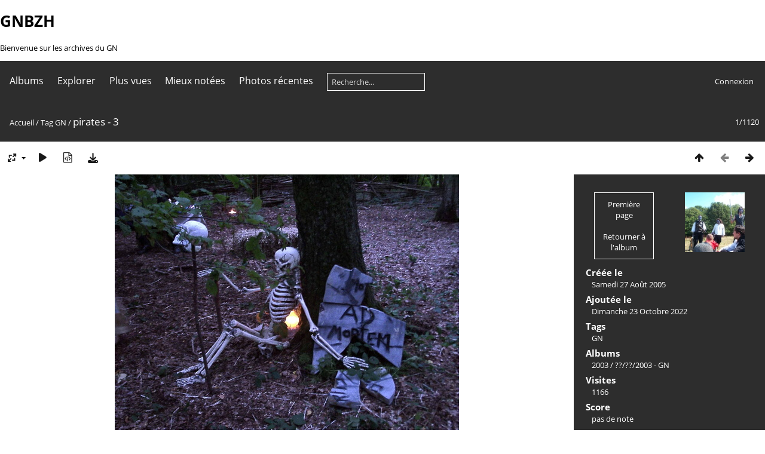

--- FILE ---
content_type: text/html; charset=utf-8
request_url: https://gnbzh.fr/picture.php?/278/tags/1-gn
body_size: 5949
content:
<!DOCTYPE html>
<html lang=fr dir=ltr>
<head>
<title>pirates  - 3</title>
<link rel="shortcut icon" type="image/x-icon" href="themes/default/icon/favicon.ico">
<link rel="stylesheet" type="text/css" href="themes/modus/css/open-sans/open-sans.css"> <link rel="stylesheet" type="text/css" href="_data/combined/dc10gp.css">   <link rel=canonical href="picture.php?/278">
<meta name=viewport content="width=device-width,initial-scale=1">
<script>if(document.documentElement.offsetWidth>1270)document.documentElement.className='wide'</script>

<meta name="generator" content="Piwigo (aka PWG), see piwigo.org">

<meta name="keywords" content="GN">
<meta name="description" content="pirates  - 3 - pirates__-_3.JPG">


</head>

<body id=thePicturePage class="section-tags tag-1 image-278  modus-withPageBanner" data-infos='{"section":"tags","tag_ids":["1"],"image_id":"278"}'>
<div id="theHeader"><h1>GNBZH</h1>

<p>Bienvenue sur les archives du GN</p></div>


<aside id=menubar>
		<dl id=mbCategories>
<dt>
	<a href="index.php?/categories">Albums</a>
</dt>
<dd>
  <ul>
    <li >
      <a href="index.php?/category/1"  title="65 photos dans 1 sous-album">2001</a>
      <span class="menuInfoCatByChild badge" title="65 photos dans 1 sous-album">65</span>
      </li>
    
    <li >
      <a href="index.php?/category/3"  title="208 photos dans 3 sous-albums">2002</a>
      <span class="menuInfoCatByChild badge" title="208 photos dans 3 sous-albums">208</span>
      </li>
    
    <li >
      <a href="index.php?/category/7"  title="973 photos dans 9 sous-albums">2003</a>
      <span class="menuInfoCatByChild badge" title="973 photos dans 9 sous-albums">973</span>
      </li>
    
    <li >
      <a href="index.php?/category/18"  title="1806 photos dans 13 sous-albums">2004</a>
      <span class="menuInfoCatByChild badge" title="1806 photos dans 13 sous-albums">1806</span>
      </li>
    
    <li >
      <a href="index.php?/category/38"  title="1048 photos dans 13 sous-albums">2005</a>
      <span class="menuInfoCatByChild badge" title="1048 photos dans 13 sous-albums">1048</span>
      </li>
    
    <li >
      <a href="index.php?/category/53"  title="1715 photos dans 23 sous-albums">2006</a>
      <span class="menuInfoCatByChild badge" title="1715 photos dans 23 sous-albums">1715</span>
      </li>
    
    <li >
      <a href="index.php?/category/87"  title="3303 photos dans 16 sous-albums">2007</a>
      <span class="menuInfoCatByChild badge" title="3303 photos dans 16 sous-albums">3303</span>
      </li>
    
    <li >
      <a href="index.php?/category/111"  title="4026 photos dans 22 sous-albums">2008</a>
      <span class="menuInfoCatByChild badge" title="4026 photos dans 22 sous-albums">4026</span>
      </li>
    
    <li >
      <a href="index.php?/category/134"  title="5239 photos dans 15 sous-albums">2009</a>
      <span class="menuInfoCatByChild badge" title="5239 photos dans 15 sous-albums">5239</span>
      </li>
    
    <li >
      <a href="index.php?/category/150"  title="3256 photos dans 14 sous-albums">2010</a>
      <span class="menuInfoCatByChild badge" title="3256 photos dans 14 sous-albums">3256</span>
      </li>
    
    <li >
      <a href="index.php?/category/194"  title="3105 photos dans 14 sous-albums">2011</a>
      <span class="menuInfoCatByChild badge" title="3105 photos dans 14 sous-albums">3105</span>
      </li>
    
    <li >
      <a href="index.php?/category/166"  title="2531 photos dans 16 sous-albums">2012</a>
      <span class="menuInfoCatByChild badge" title="2531 photos dans 16 sous-albums">2531</span>
      </li>
    
    <li >
      <a href="index.php?/category/182"  title="3414 photos dans 6 sous-albums">2013</a>
      <span class="menuInfoCatByChild badge" title="3414 photos dans 6 sous-albums">3414</span>
      </li>
    
    <li >
      <a href="index.php?/category/189"  title="5 photos dans 3 sous-albums">2014</a>
      <span class="menuInfoCatByChild badge" title="5 photos dans 3 sous-albums">5</span>
      </li>
    
    <li >
      <a href="index.php?/category/213"  title="565 photos dans 1 sous-album">2019</a>
      <span class="menuInfoCatByChild badge" title="565 photos dans 1 sous-album">565</span>
      </li>
    
    <li >
      <a href="index.php?/category/219"  title="31 photos dans 1 sous-album">2021</a>
      <span class="menuInfoCatByChild badge" title="31 photos dans 1 sous-album">31</span>
      </li>
    
    <li >
      <a href="index.php?/category/220"  title="1605 photos dans 2 sous-albums">2022</a>
      <span class="menuInfoCatByChild badge" title="1605 photos dans 2 sous-albums">1605</span>
      </li>
    
    <li >
      <a href="index.php?/category/222"  title="303 photos dans 1 sous-album">2024</a>
      <span class="menuInfoCatByChild badge" title="303 photos dans 1 sous-album">303</span>
  </li></ul>

	<p class="totalImages">33198 photos</p>
</dd>
	</dl>
		<dl id=mbSpecials>
<dt><a>Explorer</a></dt>
<dd>
	<ul><li><a href="index.php?/most_visited" title="afficher les photos les plus vues">Plus vues</a></li><li><a href="index.php?/best_rated" title="afficher les photos les mieux notées">Mieux notées</a></li><li><a href="index.php?/recent_pics" title="afficher les photos les plus récentes">Photos récentes</a></li><li><a href="index.php?/recent_cats" title="afficher les albums récemment mis à jour ou créés">Albums récents</a></li><li><a href="random.php" title="afficher un ensemble de photos prises au hasard" rel="nofollow">Photos au hasard</a></li><li><a href="index.php?/created-monthly-calendar" title="affichage année par année, mois par mois, jour par jour" rel="nofollow">Calendrier</a></li><hr><li><a href="tags.php" title="Voir les tags disponibles">Tags</a> (6)</li><li><a href="search.php" title="recherche" rel="search">Recherche</a></li><li><a href="about.php" title="À propos de Piwigo">À propos</a></li><li><a href="notification.php" title="flux RSS" rel="nofollow">Notifications RSS</a></li></ul>
</dd>

	</dl>
	<dl id="mbMostVisited"><dt><a href="index.php?/most_visited" title="afficher les photos les plus vues">Plus vues</a></dt></dl>
<dl id="mbBestRated"><dt><a href="index.php?/best_rated" title="afficher les photos les mieux notées">Mieux notées</a></dt></dl>
<dl><dt><a href="index.php?/recent_pics" title="afficher les photos les plus récentes">Photos récentes</a></dt></dl>
<dl style="float:none">
	<form style="margin:0;display:inline" action="qsearch.php" method=get id=quicksearch onsubmit="return this.q.value!='';">
		<input type="text" name=q id=qsearchInput placeholder="Recherche..." >
	</form>
</dl>
<dl style="float:right;margin-top:3px">
	<dt style="font-size:100%;font-weight:normal;padding-left:15px"><a href="identification.php" rel=nofollow>Connexion</a></dt>
	<dd style="right:0">
		<ul>
		<li><a href="identification.php" rel="nofollow">Connexion</a></li>
		<li><a href="register.php" title="Créer un nouveau compte" rel="nofollow">S'enregistrer</a></li>
		<li><a href="password.php" title="Mot de passe oublié ?" rel="nofollow">Mot de passe oublié ?</a></li>
		</ul>
<form method=post action="identification.php" id=quickconnect><fieldset><legend>Connexion rapide</legend><p><label for=userX>Nom d'utilisateur</label><br><input type=text name=username id=userX value="" style="width:99%"></p><p><label for=passX>Mot de passe</label><br><input type=password name=password id=passX style="width:99%"></p><p><label>Connexion auto&nbsp;<input type=checkbox name=remember_me value=1></label></p><p><input type=hidden name=redirect value="%2Fpicture.php%3F%2F278%2Ftags%2F1-gn"><input type=submit name=login value="Valider"></p></fieldset></form>
	</dd>
</dl>

</aside>
<a id="menuSwitcher" class="pwg-button" title="Menu"><span class="pwg-icon pwg-icon-menu"></span></a>

<div id="content" class="contentWithMenu">



<div class=titrePage id=imageHeaderBar><div class="imageNumber">1/1120</div>
	<div class="browsePath">
		<a href="/">Accueil</a> / <a href="tags.php" title="Voir les tags disponibles">Tag</a> <a href="index.php?/tags/1-gn" title="Voir les photos liées uniquement à ce tag">GN</a><span class="browsePathSeparator"> / </span><h2>pirates  - 3</h2>
	</div>
</div>

<div id="imageToolBar">

<div class="navigationButtons">
<a href="index.php?/tags/1-gn" title="Miniatures" class="pwg-state-default pwg-button"><span class="pwg-icon pwg-icon-arrow-n"></span><span class="pwg-button-text">Miniatures</span></a><span class="pwg-state-disabled pwg-button"><span class="pwg-icon pwg-icon-arrow-w"></span><span class="pwg-button-text">Précédente</span></span><a href="picture.php?/919/tags/1-gn" title="Suivante : 2003-08-31 14-37-51" class="pwg-state-default pwg-button pwg-button-icon-right"><span class="pwg-icon pwg-icon-arrow-e"></span><span class="pwg-button-text">Suivante</span></a></div>

<div class=actionButtonsWrapper><a id=imageActionsSwitch class=pwg-button><span class="pwg-icon pwg-icon-ellipsis"></span></a><div class="actionButtons">
<a id="derivativeSwitchLink" title="Tailles de photo" class="pwg-state-default pwg-button" rel="nofollow"><span class="pwg-icon pwg-icon-sizes"></span><span class="pwg-button-text">Tailles de photo</span></a><div id="derivativeSwitchBox" class="switchBox"><div class="switchBoxTitle">Tailles de photo</div><span class="switchCheck" id="derivativeChecked2small" style="visibility:hidden">&#x2714; </span><a href="javascript:changeImgSrc('_data/i/galleries/2003/20030000_-_GN_-_Derniers_de_Solace/pirates__-_3-2s.JPG','2small','2small')">XXS - minuscule<span class="derivativeSizeDetails"> (240 x 180)</span></a><br><span class="switchCheck" id="derivativeCheckedxsmall" style="visibility:hidden">&#x2714; </span><a href="javascript:changeImgSrc('_data/i/galleries/2003/20030000_-_GN_-_Derniers_de_Solace/pirates__-_3-xs.JPG','xsmall','xsmall')">XS - très petit<span class="derivativeSizeDetails"> (432 x 324)</span></a><br><span class="switchCheck" id="derivativeCheckedsmall" style="visibility:hidden">&#x2714; </span><a href="javascript:changeImgSrc('_data/i/galleries/2003/20030000_-_GN_-_Derniers_de_Solace/pirates__-_3-sm.JPG','small','small')">S - petit<span class="derivativeSizeDetails"> (576 x 432)</span></a><br><span class="switchCheck" id="derivativeCheckedmedium">&#x2714; </span><a href="javascript:changeImgSrc('_data/i/galleries/2003/20030000_-_GN_-_Derniers_de_Solace/pirates__-_3-me.JPG','medium','medium')">M - moyen<span class="derivativeSizeDetails"> (792 x 594)</span></a><br><span class="switchCheck" id="derivativeCheckedlarge" style="visibility:hidden">&#x2714; </span><a href="javascript:changeImgSrc('_data/i/galleries/2003/20030000_-_GN_-_Derniers_de_Solace/pirates__-_3-la.JPG','large','large')">L - grand<span class="derivativeSizeDetails"> (1008 x 756)</span></a><br><span class="switchCheck" id="derivativeCheckedxlarge" style="visibility:hidden">&#x2714; </span><a href="javascript:changeImgSrc('_data/i/galleries/2003/20030000_-_GN_-_Derniers_de_Solace/pirates__-_3-xl.JPG','xlarge','xlarge')">XL - très grand<span class="derivativeSizeDetails"> (1224 x 918)</span></a><br><span class="switchCheck" id="derivativeCheckedxxlarge" style="visibility:hidden">&#x2714; </span><a href="javascript:changeImgSrc('i.php?/galleries/2003/20030000_-_GN_-_Derniers_de_Solace/pirates__-_3-xx.JPG','xxlarge','xxlarge')">XXL - énorme<span class="derivativeSizeDetails"> (1656 x 1242)</span></a><br><a href="javascript:phpWGOpenWindow('./galleries/2003/20030000_-_GN_-_Derniers_de_Solace/pirates__-_3.JPG','xxx','scrollbars=yes,toolbar=no,status=no,resizable=yes')" rel="nofollow">Original</a></div>
<a href="picture.php?/278/tags/1-gn&amp;slideshow=" title="diaporama" class="pwg-state-default pwg-button" rel="nofollow"><span class="pwg-icon pwg-icon-slideshow"></span><span class="pwg-button-text">diaporama</span></a><a href="picture.php?/278/tags/1-gn&amp;metadata" title="Montrer les méta-données du fichier" class="pwg-state-default pwg-button" rel="nofollow"><span class="pwg-icon pwg-icon-camera-info"></span><span class="pwg-button-text">Montrer les méta-données du fichier</span></a><a id="downloadSwitchLink" href="action.php?id=278&amp;part=e&amp;download" title="Télécharger ce fichier" class="pwg-state-default pwg-button" rel="nofollow"><span class="pwg-icon pwg-icon-save"></span><span class="pwg-button-text">Télécharger</span></a> </div></div>
</div>
<div id="theImageAndInfos">
<div id="theImage">


<noscript><img src="_data/i/galleries/2003/20030000_-_GN_-_Derniers_de_Solace/pirates__-_3-me.JPG" width="792" height="594" alt="pirates__-_3.JPG" id="theMainImage" usemap="#mapmedium" title="pirates  - 3 - pirates__-_3.JPG" itemprop=contentURL></noscript>

  <img class="file-ext-jpg path-ext-jpg" src="_data/i/galleries/2003/20030000_-_GN_-_Derniers_de_Solace/pirates__-_3-me.JPG"width="792" height="594" alt="pirates__-_3.JPG" id="theMainImage" usemap="#mapmedium" title="pirates  - 3 - pirates__-_3.JPG">
  

<map name="map2small"><area shape=rect coords="60,0,179,45" href="index.php?/tags/1-gn" title="Miniatures" alt="Miniatures"><area shape=rect coords="180,0,240,180" href="picture.php?/919/tags/1-gn" title="Suivante : 2003-08-31 14-37-51" alt="2003-08-31 14-37-51"></map><map name="mapxsmall"><area shape=rect coords="108,0,322,81" href="index.php?/tags/1-gn" title="Miniatures" alt="Miniatures"><area shape=rect coords="324,0,432,324" href="picture.php?/919/tags/1-gn" title="Suivante : 2003-08-31 14-37-51" alt="2003-08-31 14-37-51"></map><map name="mapsmall"><area shape=rect coords="144,0,429,108" href="index.php?/tags/1-gn" title="Miniatures" alt="Miniatures"><area shape=rect coords="433,0,576,432" href="picture.php?/919/tags/1-gn" title="Suivante : 2003-08-31 14-37-51" alt="2003-08-31 14-37-51"></map><map name="mapmedium"><area shape=rect coords="198,0,591,148" href="index.php?/tags/1-gn" title="Miniatures" alt="Miniatures"><area shape=rect coords="595,0,792,594" href="picture.php?/919/tags/1-gn" title="Suivante : 2003-08-31 14-37-51" alt="2003-08-31 14-37-51"></map><map name="maplarge"><area shape=rect coords="252,0,752,189" href="index.php?/tags/1-gn" title="Miniatures" alt="Miniatures"><area shape=rect coords="757,0,1008,756" href="picture.php?/919/tags/1-gn" title="Suivante : 2003-08-31 14-37-51" alt="2003-08-31 14-37-51"></map><map name="mapxlarge"><area shape=rect coords="306,0,913,229" href="index.php?/tags/1-gn" title="Miniatures" alt="Miniatures"><area shape=rect coords="920,0,1224,918" href="picture.php?/919/tags/1-gn" title="Suivante : 2003-08-31 14-37-51" alt="2003-08-31 14-37-51"></map><map name="mapxxlarge"><area shape=rect coords="414,0,1235,310" href="index.php?/tags/1-gn" title="Miniatures" alt="Miniatures"><area shape=rect coords="1245,0,1656,1242" href="picture.php?/919/tags/1-gn" title="Suivante : 2003-08-31 14-37-51" alt="2003-08-31 14-37-51"></map>


</div><div id="infoSwitcher"></div><div id="imageInfos">
	<div class="navThumbs">
			<a class="navThumb" id="linkPrev" href="index.php?/tags/1-gn" title="Miniatures">
				<div class="thumbHover">Première page<br><br>Retourner à l'album</div>
			</a>
			<a class="navThumb" id="linkNext" href="picture.php?/919/tags/1-gn" title="Suivante : 2003-08-31 14-37-51" rel="next">
				<span class="thumbHover nextThumbHover"></span>
				<img class="" src="_data/i/galleries/2003/20030829_-_GN_-_L_assemble/2003-08-31_14-37-51-sq.jpg" alt="2003-08-31 14-37-51">
			</a>
	</div>

<dl id="standard" class="imageInfoTable">
<div id="datecreate" class="imageInfo"><dt>Créée le</dt><dd><a href="index.php?/created-monthly-list-2005-08-27" rel="nofollow">Samedi 27 Août 2005</a></dd></div><div id="datepost" class="imageInfo"><dt>Ajoutée le</dt><dd><a href="index.php?/posted-monthly-list-2022-10-23" rel="nofollow">Dimanche 23 Octobre 2022</a></dd></div><div id="Tags" class="imageInfo"><dt>Tags</dt><dd><a href="index.php?/tags/1-gn">GN</a></dd></div><div id="Categories" class="imageInfo"><dt>Albums</dt><dd><ul><li><a href="index.php?/category/7">2003</a> / <a href="index.php?/category/8">??/??/2003 - GN</a></li></ul></dd></div><div id="Visits" class="imageInfo"><dt>Visites</dt><dd>1166</dd></div><div id="Average" class="imageInfo"><dt>Score</dt><dd><span id="ratingScore">pas de note</span> <span id="ratingCount"></span></dd></div><div id="rating" class="imageInfo"><dt><span id="updateRate">Notez cette photo</span></dt><dd><form action="picture.php?/278/tags/1-gn&amp;action=rate" method="post" id="rateForm" style="margin:0;"><div><input type="submit" name="rate" value="0" class="rateButton" title="0"><input type="submit" name="rate" value="1" class="rateButton" title="1"><input type="submit" name="rate" value="2" class="rateButton" title="2"><input type="submit" name="rate" value="3" class="rateButton" title="3"><input type="submit" name="rate" value="4" class="rateButton" title="4"><input type="submit" name="rate" value="5" class="rateButton" title="5">			</div>
			</form>
		</dd>
	</div>


</dl>

</div>
</div>


</div>
<div id="copyright">
	Propulsé par	<a href="https://fr.piwigo.org">Piwigo</a>
	
<script type="text/javascript" src="_data/combined/164xppm.js"></script>
<script type="text/javascript">//<![CDATA[

RVAS = {
derivatives: [
{w:240,h:180,url:'_data/i/galleries/2003/20030000_-_GN_-_Derniers_de_Solace/pirates__-_3-2s.JPG',type:'2small'},{w:432,h:324,url:'_data/i/galleries/2003/20030000_-_GN_-_Derniers_de_Solace/pirates__-_3-xs.JPG',type:'xsmall'},{w:576,h:432,url:'_data/i/galleries/2003/20030000_-_GN_-_Derniers_de_Solace/pirates__-_3-sm.JPG',type:'small'},{w:792,h:594,url:'_data/i/galleries/2003/20030000_-_GN_-_Derniers_de_Solace/pirates__-_3-me.JPG',type:'medium'},{w:1008,h:756,url:'_data/i/galleries/2003/20030000_-_GN_-_Derniers_de_Solace/pirates__-_3-la.JPG',type:'large'},{w:1224,h:918,url:'_data/i/galleries/2003/20030000_-_GN_-_Derniers_de_Solace/pirates__-_3-xl.JPG',type:'xlarge'},{w:1656,h:1242,url:'i.php?/galleries/2003/20030000_-_GN_-_Derniers_de_Solace/pirates__-_3-xx.JPG',type:'xxlarge'}],
cp: '/'
}
rvas_choose();
var h = jQuery("#theHeader div.banner").css("height");
		var d = jQuery("#menuSwitcher").css("padding-top");

		jQuery(document).ready(function(){
			if( jQuery('#theHeader div.banner').is(':visible') && jQuery("body").css("display") == "flex"){
				jQuery("#menuSwitcher").css("padding-top",parseInt(h)+parseInt(d));
			};
		});
document.onkeydown = function(e){e=e||window.event;if (e.altKey) return true;var target=e.target||e.srcElement;if (target && target.type) return true;	var keyCode=e.keyCode||e.which, docElem=document.documentElement, url;switch(keyCode){case 63235: case 39: if (e.ctrlKey || docElem.scrollLeft==docElem.scrollWidth-docElem.clientWidth)url="picture.php?/919/tags/1-gn"; break;case 35: if (e.ctrlKey)url="picture.php?/280/tags/1-gn"; break;case 38: if (e.ctrlKey)url="index.php?/tags/1-gn"; break;}if (url) {window.location=url.replace("&amp;","&"); return false;}return true;}
function changeImgSrc(url,typeSave,typeMap)
{
	var theImg = document.getElementById("theMainImage");
	if (theImg)
	{
		theImg.removeAttribute("width");theImg.removeAttribute("height");
		theImg.src = url;
		theImg.useMap = "#map"+typeMap;
	}
	jQuery('#derivativeSwitchBox .switchCheck').css('visibility','hidden');
	jQuery('#derivativeChecked'+typeMap).css('visibility','visible');
	document.cookie = 'picture_deriv='+typeSave+';path=/';
}
(window.SwitchBox=window.SwitchBox||[]).push("#derivativeSwitchLink", "#derivativeSwitchBox");
var _pwgRatingAutoQueue = _pwgRatingAutoQueue||[];_pwgRatingAutoQueue.push( {rootUrl: '', image_id: 278,onSuccess : function(rating) {var e = document.getElementById("updateRate");if (e) e.innerHTML = "Mettre à jour votre note";e = document.getElementById("ratingScore");if (e) e.innerHTML = rating.score;e = document.getElementById("ratingCount");if (e) {if (rating.count == 1) {e.innerHTML = "(%d note)".replace( "%d", rating.count);} else {e.innerHTML = "(%d notes)".replace( "%d", rating.count);}}}} );
//]]></script>
<script type="text/javascript">
(function() {
var s,after = document.getElementsByTagName('script')[document.getElementsByTagName('script').length-1];
s=document.createElement('script'); s.type='text/javascript'; s.async=true; s.src='_data/combined/1jmguf2.js';
after = after.parentNode.insertBefore(s, after);
})();
</script>
</div></body>
</html>